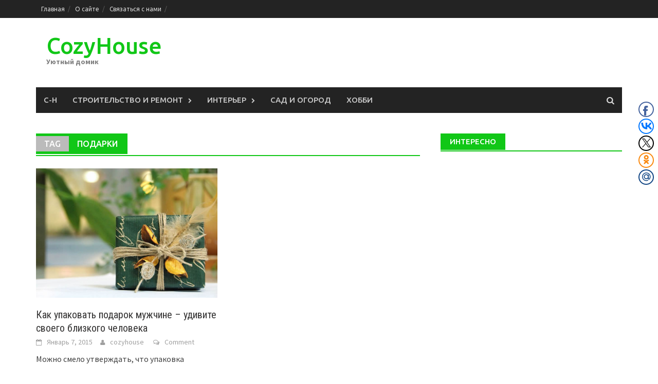

--- FILE ---
content_type: text/html; charset=UTF-8
request_url: http://www.cozy-house.su/tag/podarki/
body_size: 11148
content:
<!DOCTYPE html>
<html lang="ru-RU" prefix="og: http://ogp.me/ns#">
<head>
<meta name="yandex-verification" content="726b94cac349ca20" />
<meta name="google-site-verification" content="EYT3dTLnJAS9h378Blic9GUMQKXDk2DuSCeXsLpDaJY" />
<meta charset="UTF-8">
<meta name="viewport" content="width=device-width, initial-scale=1">
<title>Архивы Подарки - CozyHouse</title>
<link rel="profile" href="http://gmpg.org/xfn/11">
<link rel="pingback" href="http://www.cozy-house.su/xmlrpc.php">

<!-- This site is optimized with the Yoast SEO plugin v3.2.5 - https://yoast.com/wordpress/plugins/seo/ -->
<link rel="canonical" href="http://www.cozy-house.su/tag/podarki/" />
<meta property="og:locale" content="ru_RU" />
<meta property="og:type" content="object" />
<meta property="og:title" content="Архивы Подарки - CozyHouse" />
<meta property="og:url" content="http://www.cozy-house.su/tag/podarki/" />
<meta property="og:site_name" content="CozyHouse" />
<meta name="twitter:card" content="summary" />
<meta name="twitter:title" content="Архивы Подарки - CozyHouse" />
<!-- / Yoast SEO plugin. -->

<link rel="alternate" type="application/rss+xml" title="CozyHouse &raquo; Лента" href="http://www.cozy-house.su/feed/" />
<link rel="alternate" type="application/rss+xml" title="CozyHouse &raquo; Лента комментариев" href="http://www.cozy-house.su/comments/feed/" />
<link rel="alternate" type="application/rss+xml" title="CozyHouse &raquo; Лента метки Подарки" href="http://www.cozy-house.su/tag/podarki/feed/" />
		<script type="text/javascript">
			window._wpemojiSettings = {"baseUrl":"https:\/\/s.w.org\/images\/core\/emoji\/72x72\/","ext":".png","source":{"concatemoji":"http:\/\/www.cozy-house.su\/wp-includes\/js\/wp-emoji-release.min.js?ver=4.5.2"}};
			!function(a,b,c){function d(a){var c,d,e,f=b.createElement("canvas"),g=f.getContext&&f.getContext("2d"),h=String.fromCharCode;if(!g||!g.fillText)return!1;switch(g.textBaseline="top",g.font="600 32px Arial",a){case"flag":return g.fillText(h(55356,56806,55356,56826),0,0),f.toDataURL().length>3e3;case"diversity":return g.fillText(h(55356,57221),0,0),c=g.getImageData(16,16,1,1).data,d=c[0]+","+c[1]+","+c[2]+","+c[3],g.fillText(h(55356,57221,55356,57343),0,0),c=g.getImageData(16,16,1,1).data,e=c[0]+","+c[1]+","+c[2]+","+c[3],d!==e;case"simple":return g.fillText(h(55357,56835),0,0),0!==g.getImageData(16,16,1,1).data[0];case"unicode8":return g.fillText(h(55356,57135),0,0),0!==g.getImageData(16,16,1,1).data[0]}return!1}function e(a){var c=b.createElement("script");c.src=a,c.type="text/javascript",b.getElementsByTagName("head")[0].appendChild(c)}var f,g,h,i;for(i=Array("simple","flag","unicode8","diversity"),c.supports={everything:!0,everythingExceptFlag:!0},h=0;h<i.length;h++)c.supports[i[h]]=d(i[h]),c.supports.everything=c.supports.everything&&c.supports[i[h]],"flag"!==i[h]&&(c.supports.everythingExceptFlag=c.supports.everythingExceptFlag&&c.supports[i[h]]);c.supports.everythingExceptFlag=c.supports.everythingExceptFlag&&!c.supports.flag,c.DOMReady=!1,c.readyCallback=function(){c.DOMReady=!0},c.supports.everything||(g=function(){c.readyCallback()},b.addEventListener?(b.addEventListener("DOMContentLoaded",g,!1),a.addEventListener("load",g,!1)):(a.attachEvent("onload",g),b.attachEvent("onreadystatechange",function(){"complete"===b.readyState&&c.readyCallback()})),f=c.source||{},f.concatemoji?e(f.concatemoji):f.wpemoji&&f.twemoji&&(e(f.twemoji),e(f.wpemoji)))}(window,document,window._wpemojiSettings);
		</script>
		<style type="text/css">
img.wp-smiley,
img.emoji {
	display: inline !important;
	border: none !important;
	box-shadow: none !important;
	height: 1em !important;
	width: 1em !important;
	margin: 0 .07em !important;
	vertical-align: -0.1em !important;
	background: none !important;
	padding: 0 !important;
}
</style>
<link rel='stylesheet' id='contact-form-7-css'  href='http://www.cozy-house.su/wp-content/plugins/contact-form-7/includes/css/styles.css?ver=4.4.2' type='text/css' media='all' />
<link rel='stylesheet' id='dashicons-css'  href='http://www.cozy-house.su/wp-includes/css/dashicons.min.css?ver=4.5.2' type='text/css' media='all' />
<link rel='stylesheet' id='post-views-counter-frontend-css'  href='http://www.cozy-house.su/wp-content/plugins/post-views-counter/css/frontend.css?ver=4.5.2' type='text/css' media='all' />
<link rel='stylesheet' id='toc-screen-css'  href='http://www.cozy-house.su/wp-content/plugins/table-of-contents-plus/screen.min.css?ver=1509' type='text/css' media='all' />
<link rel='stylesheet' id='wp-postratings-css'  href='http://www.cozy-house.su/wp-content/plugins/wp-postratings/postratings-css.css?ver=1.83' type='text/css' media='all' />
<link rel='stylesheet' id='wpfront-scroll-top-css'  href='http://www.cozy-house.su/wp-content/plugins/wpfront-scroll-top/css/wpfront-scroll-top.css?ver=1.4.4' type='text/css' media='all' />
<link rel='stylesheet' id='font-awesome-css'  href='http://www.cozy-house.su/wp-content/themes/awaken/css/font-awesome.min.css?ver=4.1.0' type='text/css' media='all' />
<link rel='stylesheet' id='bootstrap.css-css'  href='http://www.cozy-house.su/wp-content/themes/awaken/css/bootstrap.min.css?ver=all' type='text/css' media='all' />
<link rel='stylesheet' id='awaken-style-css'  href='http://www.cozy-house.su/wp-content/themes/awaken/style.css?ver=4.5.2' type='text/css' media='all' />
<link rel='stylesheet' id='awaken-fonts-css'  href='//fonts.googleapis.com/css?family=Ubuntu%3A400%2C500%7CSource+Sans+Pro%3A400%2C600%2C700%2C400italic%7CRoboto+Condensed%3A400italic%2C700%2C400&#038;subset=latin%2Clatin-ext' type='text/css' media='all' />
<link rel='stylesheet' id='add-flex-css-css'  href='http://www.cozy-house.su/wp-content/themes/awaken/css/flexslider.css?ver=4.5.2' type='text/css' media='screen' />
<script type='text/javascript' src='http://www.cozy-house.su/wp-includes/js/jquery/jquery.js?ver=1.12.3'></script>
<script type='text/javascript' src='http://www.cozy-house.su/wp-includes/js/jquery/jquery-migrate.min.js?ver=1.4.0'></script>
<script type='text/javascript' src='http://www.cozy-house.su/wp-content/plugins/wpfront-scroll-top/js/wpfront-scroll-top.js?ver=1.4.4'></script>
<script type='text/javascript' src='http://www.cozy-house.su/wp-content/themes/awaken/js/scripts.js?ver=4.5.2'></script>
<script type='text/javascript' src='http://www.cozy-house.su/wp-content/themes/awaken/js/respond.min.js?ver=4.5.2'></script>
<link rel='https://api.w.org/' href='http://www.cozy-house.su/wp-json/' />
<link rel="EditURI" type="application/rsd+xml" title="RSD" href="http://www.cozy-house.su/xmlrpc.php?rsd" />
<link rel="wlwmanifest" type="application/wlwmanifest+xml" href="http://www.cozy-house.su/wp-includes/wlwmanifest.xml" /> 
<meta name="generator" content="WordPress 4.5.2" />
<style type="text/css">div#toc_container {width: 55%;}</style><script></script><style></style>		<style type="text/css">.recentcomments a{display:inline !important;padding:0 !important;margin:0 !important;}</style>
		<!-- Yandex.RTB -->
<script>window.yaContextCb=window.yaContextCb||[]</script>
<script src="https://yandex.ru/ads/system/context.js" async></script>
<!-- Yandex.RTB R-A-274540-2 -->
<script>window.yaContextCb.push(()=>{
  Ya.Context.AdvManager.render({
    type: 'floorAd',
    blockId: 'R-A-274540-2'
  })
})</script>
<script async src="https://pagead2.googlesyndication.com/pagead/js/adsbygoogle.js?client=ca-pub-6757893719472347"
     crossorigin="anonymous"></script>
</head>

<body class="archive tag tag-podarki tag-23 group-blog">
<div id="page" class="hfeed site">
	<a class="skip-link screen-reader-text" href="#content">Skip to content</a>
	<header id="masthead" class="site-header" role="banner">
		<div class="top-nav">
			<div class="container">
		<div class="row">
						<div class="col-xs-12 col-sm-6 col-md-8 ">
				<nav id="top-navigation" class="top-navigation" role="navigation">
					<div class="menu"><ul><li ><a href="http://www.cozy-house.su/">Главная</a></li><li class="page_item page-item-45"><a href="http://www.cozy-house.su/o-sajte/">О сайте</a></li><li class="page_item page-item-47"><a href="http://www.cozy-house.su/%d1%81%d0%b2%d1%8f%d0%b7%d0%b0%d1%82%d1%8c%d1%81%d1%8f-%d1%81-%d0%bd%d0%b0%d0%bc%d0%b8/">Связаться с нами</a></li></ul></div>
				</nav><!-- #site-navigation -->	
				<a href="#" class="navbutton" id="top-nav-button">Top Menu</a>
				<div class="responsive-topnav"></div>			
			</div><!-- col-xs-12 col-sm-6 col-md-8 -->
			<div class="col-xs-12 col-sm-6 col-md-4">
							</div><!-- col-xs-12 col-sm-6 col-md-4 -->
		</div><!-- row -->
	</div>
</div>

	<div class="site-branding">
		<div class="container">
			<div class="site-brand-container">
										<div class="site-title-text">
							<h1 class="site-title"><a href="http://www.cozy-house.su/" rel="home">CozyHouse</a></h1>
							<h2 class="site-description">Уютный домик</h2>
						</div>
							</div><!-- .site-brand-container -->
		</div>
	</div>

	<div class="container">
		<div class="awaken-navigation-container">
			<nav id="site-navigation" class="main-navigation cl-effect-10" role="navigation">
				<div class="menu-menyu-1-container"><ul id="menu-menyu-1" class="menu"><li id="menu-item-39" class="menu-item menu-item-type-custom menu-item-object-custom menu-item-home menu-item-39"><a href="http://www.cozy-house.su/">С-Н</a></li>
<li id="menu-item-43" class="menu-item menu-item-type-taxonomy menu-item-object-category menu-item-has-children menu-item-43"><a href="http://www.cozy-house.su/category/stroitelstvo-i-remont/">СТРОИТЕЛЬСТВО и РЕМОНТ</a>
<ul class="sub-menu">
	<li id="menu-item-558" class="menu-item menu-item-type-taxonomy menu-item-object-category menu-item-558"><a href="http://www.cozy-house.su/category/stroitelstvo-i-remont/kanalizacija-i-septik/">КАНАЛИЗАЦИЯ и СЕПТИК</a></li>
	<li id="menu-item-670" class="menu-item menu-item-type-taxonomy menu-item-object-category menu-item-670"><a href="http://www.cozy-house.su/category/stroitelstvo-i-remont/pol/">ПОЛ</a></li>
	<li id="menu-item-1042" class="menu-item menu-item-type-taxonomy menu-item-object-category menu-item-1042"><a href="http://www.cozy-house.su/category/stroitelstvo-i-remont/otoplenie/">ОТОПЛЕНИЕ</a></li>
</ul>
</li>
<li id="menu-item-41" class="menu-item menu-item-type-taxonomy menu-item-object-category menu-item-has-children menu-item-41"><a href="http://www.cozy-house.su/category/interer/">ИНТЕРЬЕР</a>
<ul class="sub-menu">
	<li id="menu-item-606" class="menu-item menu-item-type-taxonomy menu-item-object-category menu-item-606"><a href="http://www.cozy-house.su/category/interer/o-zhizni/">О ЖИЗНИ</a></li>
	<li id="menu-item-859" class="menu-item menu-item-type-taxonomy menu-item-object-category menu-item-859"><a href="http://www.cozy-house.su/category/interer/cvetovye-reshenija-interera/">ЦВЕТОВЫЕ РЕШЕНИЯ ИНТЕРЬЕРА</a></li>
</ul>
</li>
<li id="menu-item-42" class="menu-item menu-item-type-taxonomy menu-item-object-category menu-item-42"><a href="http://www.cozy-house.su/category/sad-i-ogorod/">САД и ОГОРОД</a></li>
<li id="menu-item-44" class="menu-item menu-item-type-taxonomy menu-item-object-category menu-item-44"><a href="http://www.cozy-house.su/category/hobbi/">ХОББИ</a></li>
</ul></div>			</nav><!-- #site-navigation -->
			<a href="#" class="navbutton" id="main-nav-button">Main Menu</a>
			<div class="responsive-mainnav"></div>

			<div class="awaken-search-button-icon"></div>
			<div class="awaken-search-box-container">
				<div class="awaken-search-box">
					<form action="http://www.cozy-house.su/" id="awaken-search-form" method="get">
						<input type="text" value="" name="s" id="s" />
						<input type="submit" value="Search" />
					</form>
				</div><!-- th-search-box -->
			</div><!-- .th-search-box-container -->
		</div><!-- .awaken-navigation-container-->
	</div><!-- .container -->
	</header><!-- #masthead -->

	<div id="content" class="site-content">
		<div class="container">

	<div class="row">
<div class="col-xs-12 col-sm-6 col-md-8 ">
	<section id="primary" class="content-area">
		<main id="main" class="site-main" role="main">

		
			<header class="archive-page-header">
				<h1 class="archive-page-title">
					<span class="archive-title-span">Tag</span>Подарки				</h1>

			</header><!-- .page-header -->
            						<div class="row">
			
				<div class="col-xs-12 col-sm-6 col-md-6">
<article id="post-215" class="genaral-post-item post-215 post type-post status-publish format-standard has-post-thumbnail hentry category-hobbi tag-podarki tag-prazdniki tag-svoimi-rukami tag-13">
			<figure class="genpost-featured-image">
			<a href="http://www.cozy-house.su/kak-upakovat-podarok-muzhchine-udivite-svoego-blizkogo-cheloveka/" title="Как упаковать подарок мужчине – удивите своего близкого человека"><img width="308" height="220" src="http://www.cozy-house.su/wp-content/uploads/2015/01/podarok-muzhchine.jpg" class="attachment-featured size-featured wp-post-image" alt="подарок мужчине" srcset="http://www.cozy-house.su/wp-content/uploads/2015/01/podarok-muzhchine.jpg 800w, http://www.cozy-house.su/wp-content/uploads/2015/01/podarok-muzhchine-300x214.jpg 300w" sizes="(max-width: 308px) 100vw, 308px" /></a>
		</figure>
	
	<header class="genpost-entry-header">
		<h1 class="genpost-entry-title"><a href="http://www.cozy-house.su/kak-upakovat-podarok-muzhchine-udivite-svoego-blizkogo-cheloveka/" rel="bookmark">Как упаковать подарок мужчине – удивите своего близкого человека</a></h1>
					<div class="genpost-entry-meta">
				<span class="posted-on"><a href="http://www.cozy-house.su/kak-upakovat-podarok-muzhchine-udivite-svoego-blizkogo-cheloveka/" rel="bookmark"><time class="entry-date published" datetime="2015-01-07T11:18:51+00:00">Январь 7, 2015</time><time class="updated" datetime="2015-01-09T11:30:05+00:00">Январь 9, 2015</time></a></span><span class="byline"><span class="author vcard"><a class="url fn n" href="http://www.cozy-house.su/author/cozyhouse/">cozyhouse</a></span></span>                                                    		<span class="comments-link"><a href="http://www.cozy-house.su/kak-upakovat-podarok-muzhchine-udivite-svoego-blizkogo-cheloveka/#respond">Comment</a></span>
            						</div><!-- .entry-meta -->
			</header><!-- .entry-header -->

	<div class="genpost-entry-content">
		Можно смело утверждать, что упаковка мужского подарка значительно отличается от женского. Эти отличия могут проявляться по-разному: цветовая гамма, стиль, оформление упаковки. Еще следует 
<a class="moretag" href="http://www.cozy-house.su/kak-upakovat-podarok-muzhchine-udivite-svoego-blizkogo-cheloveka/"> </a>			</div><!-- .entry-content -->
</article><!-- #post-## -->
</div>							
			<div class="col-xs-12 col-sm-12 col-md-12">
							</div>
		</div><!-- .row -->

		
		</main><!-- #main -->
	</section><!-- #primary -->

</div><!-- .bootstrap cols -->
<div class="col-xs-12 col-sm-6 col-md-4">
	
<div id="secondary" class="main-widget-area" role="complementary">
	<aside id="text-4" class="widget widget_text"><div class="widget-title-container"><h1 class="widget-title">Интересно</h1></div>			<div class="textwidget"><script type="text/javascript">
    google_ad_client = "ca-pub-6757893719472347";
    google_ad_slot = "2004553110";
    google_ad_width = 300;
    google_ad_height = 600;
</script>
<!-- cozy_sidebar -->
<script type="text/javascript"
src="//pagead2.googlesyndication.com/pagead/show_ads.js">
</script>
<center><script type="text/javascript">
var bntuniqid = 'V4d3xforSksrnPVSlbTW';
var bntuniqsid = '82509';
var async = 0;
</script>
<script type="text/javascript" src="//dewife.ru/news.js"></script></center></div>
		</aside><aside id="s2_form_widget-2" class="widget s2_form_widget"><div class="widget-title-container"><h1 class="widget-title">Подписаться на обновления</h1></div><div class="search"><form method="post" action=""><input type="hidden" name="ip" value="3.149.246.21" /><span style="display:none !important"><label for="name">Leave Blank:</label><input type="text" id="name" name="name" /><label for="uri">Do Not Change:</label><input type="text" id="uri" name="uri" value="http://" /></span><p><label for="s2email">Адрес email:</label><br /><input type="text" name="email" id="s2email" value="Введите адрес email..." size="20" onfocus="if (this.value == 'Введите адрес email...') {this.value = '';}" onblur="if (this.value == '') {this.value = 'Введите адрес email...';}" /></p><p><input type="submit" name="subscribe" value="Подписаться" />&nbsp;<input type="submit" name="unsubscribe" value="Отписаться" /></p></form>
</div></aside>		<aside id="recent-posts-2" class="widget widget_recent_entries">		<div class="widget-title-container"><h1 class="widget-title">Свежие записи</h1></div>		<ul>
					<li>
				<a href="http://www.cozy-house.su/kak-obrezat-derevja-pravilno/">Как обрезать деревья правильно</a>
							<span class="post-date">Май 19, 2016</span>
						</li>
					<li>
				<a href="http://www.cozy-house.su/remont-nasosnoj-stancii-svoimi-rukami-poshagovo/">Ремонт насосной станции своими руками пошагово</a>
							<span class="post-date">Май 13, 2016</span>
						</li>
					<li>
				<a href="http://www.cozy-house.su/sinij-cvet-v-interere/">Синий цвет в интерьере</a>
							<span class="post-date">Декабрь 1, 2015</span>
						</li>
					<li>
				<a href="http://www.cozy-house.su/remont-nasosa-malysh-svoimi-rukami/">Ремонт насоса малыш своими руками</a>
							<span class="post-date">Ноябрь 27, 2015</span>
						</li>
					<li>
				<a href="http://www.cozy-house.su/kak-uhazhivat-za-lilijami/">Как ухаживать за лилиями</a>
							<span class="post-date">Ноябрь 26, 2015</span>
						</li>
				</ul>
		</aside>		<aside id="recent-comments-2" class="widget widget_recent_comments"><div class="widget-title-container"><h1 class="widget-title">Свежие комментарии</h1></div><ul id="recentcomments"><li class="recentcomments"><span class="comment-author-link">Станислав</span> к записи <a href="http://www.cozy-house.su/remont-nasosnoj-stancii-svoimi-rukami-poshagovo/#comment-251">Ремонт насосной станции своими руками пошагово</a></li><li class="recentcomments"><span class="comment-author-link">Сергей</span> к записи <a href="http://www.cozy-house.su/kak-vybrat-sejf-dlya-kvartiry-sovety-ot-professionalov/#comment-250">Как выбрать сейф для квартиры: советы от профессионалов</a></li><li class="recentcomments"><span class="comment-author-link">Серж</span> к записи <a href="http://www.cozy-house.su/kak-vybrat-sejf-dlya-kvartiry-sovety-ot-professionalov/#comment-241">Как выбрать сейф для квартиры: советы от профессионалов</a></li><li class="recentcomments"><span class="comment-author-link">Анастасия</span> к записи <a href="http://www.cozy-house.su/kak-sshit-dekorativnuyu-podushku-svoimi-rukami/#comment-237">Как сшить декоративную подушку своими руками</a></li><li class="recentcomments"><span class="comment-author-link">Сергей</span> к записи <a href="http://www.cozy-house.su/kak-vybrat-sejf-dlya-kvartiry-sovety-ot-professionalov/#comment-234">Как выбрать сейф для квартиры: советы от профессионалов</a></li></ul></aside><aside id="archives-2" class="widget widget_archive"><div class="widget-title-container"><h1 class="widget-title">Архивы</h1></div>		<label class="screen-reader-text" for="archives-dropdown-2">Архивы</label>
		<select id="archives-dropdown-2" name="archive-dropdown" onchange='document.location.href=this.options[this.selectedIndex].value;'>
			
			<option value="">Выберите месяц</option>
				<option value='http://www.cozy-house.su/2016/05/'> Май 2016 &nbsp;(2)</option>
	<option value='http://www.cozy-house.su/2015/12/'> Декабрь 2015 &nbsp;(1)</option>
	<option value='http://www.cozy-house.su/2015/11/'> Ноябрь 2015 &nbsp;(9)</option>
	<option value='http://www.cozy-house.su/2015/10/'> Октябрь 2015 &nbsp;(7)</option>
	<option value='http://www.cozy-house.su/2015/09/'> Сентябрь 2015 &nbsp;(4)</option>
	<option value='http://www.cozy-house.su/2015/08/'> Август 2015 &nbsp;(5)</option>
	<option value='http://www.cozy-house.su/2015/07/'> Июль 2015 &nbsp;(3)</option>
	<option value='http://www.cozy-house.su/2015/06/'> Июнь 2015 &nbsp;(5)</option>
	<option value='http://www.cozy-house.su/2015/05/'> Май 2015 &nbsp;(9)</option>
	<option value='http://www.cozy-house.su/2015/04/'> Апрель 2015 &nbsp;(7)</option>
	<option value='http://www.cozy-house.su/2015/03/'> Март 2015 &nbsp;(9)</option>
	<option value='http://www.cozy-house.su/2015/02/'> Февраль 2015 &nbsp;(16)</option>
	<option value='http://www.cozy-house.su/2015/01/'> Январь 2015 &nbsp;(2)</option>
	<option value='http://www.cozy-house.su/2014/12/'> Декабрь 2014 &nbsp;(10)</option>
	<option value='http://www.cozy-house.su/2014/11/'> Ноябрь 2014 &nbsp;(9)</option>

		</select>
		</aside><aside id="tag_cloud-2" class="widget widget_tag_cloud"><div class="widget-title-container"><h1 class="widget-title">Метки</h1></div><div class="tagcloud"><a href='http://www.cozy-house.su/tag/balkon/' class='tag-link-29 tag-link-position-1' title='1 запись' style='font-size: 8pt;'>Балкон</a>
<a href='http://www.cozy-house.su/tag/banya/' class='tag-link-36 tag-link-position-2' title='1 запись' style='font-size: 8pt;'>Баня</a>
<a href='http://www.cozy-house.su/tag/ventilyaciya/' class='tag-link-31 tag-link-position-3' title='1 запись' style='font-size: 8pt;'>Вентиляция</a>
<a href='http://www.cozy-house.su/tag/dacha/' class='tag-link-24 tag-link-position-4' title='14 записей' style='font-size: 17.333333333333pt;'>Дача</a>
<a href='http://www.cozy-house.su/tag/derevya/' class='tag-link-41 tag-link-position-5' title='2 записи' style='font-size: 9.9090909090909pt;'>Деревья</a>
<a href='http://www.cozy-house.su/tag/%d0%b4%d0%b8%d0%b7%d0%b0%d0%b9%d0%bd/' class='tag-link-9 tag-link-position-6' title='25 записей' style='font-size: 19.772727272727pt;'>Дизайн</a>
<a href='http://www.cozy-house.su/tag/%d0%b4%d0%be%d0%bc%d0%b0%d1%88%d0%bd%d0%b8%d0%b5-%d0%bf%d0%b8%d1%82%d0%be%d0%bc%d1%86%d1%8b/' class='tag-link-12 tag-link-position-7' title='1 запись' style='font-size: 8pt;'>Домашние питомцы</a>
<a href='http://www.cozy-house.su/tag/zabor/' class='tag-link-35 tag-link-position-8' title='1 запись' style='font-size: 8pt;'>Забор</a>
<a href='http://www.cozy-house.su/tag/%d0%b8%d0%bd%d1%82%d0%b5%d1%80%d1%8c%d0%b5%d1%80/' class='tag-link-10 tag-link-position-9' title='30 записей' style='font-size: 20.621212121212pt;'>Интерьер</a>
<a href='http://www.cozy-house.su/tag/kanalizaciya/' class='tag-link-26 tag-link-position-10' title='7 записей' style='font-size: 14.363636363636pt;'>Канализация</a>
<a href='http://www.cozy-house.su/tag/komnatnye-rasteniya/' class='tag-link-40 tag-link-position-11' title='1 запись' style='font-size: 8pt;'>Комнатные растения</a>
<a href='http://www.cozy-house.su/tag/%d0%ba%d1%83%d1%85%d0%bd%d1%8f/' class='tag-link-14 tag-link-position-12' title='5 записей' style='font-size: 13.090909090909pt;'>Кухня</a>
<a href='http://www.cozy-house.su/tag/oborudovanie/' class='tag-link-21 tag-link-position-13' title='18 записей' style='font-size: 18.393939393939pt;'>Оборудование</a>
<a href='http://www.cozy-house.su/tag/ogorod/' class='tag-link-19 tag-link-position-14' title='12 записей' style='font-size: 16.590909090909pt;'>Огород</a>
<a href='http://www.cozy-house.su/tag/o-zhizni-2/' class='tag-link-28 tag-link-position-15' title='3 записи' style='font-size: 11.181818181818pt;'>О жизни</a>
<a href='http://www.cozy-house.su/tag/otoplenie-doma/' class='tag-link-43 tag-link-position-16' title='1 запись' style='font-size: 8pt;'>Отопление дома</a>
<a href='http://www.cozy-house.su/tag/pechi/' class='tag-link-37 tag-link-position-17' title='2 записи' style='font-size: 9.9090909090909pt;'>Печи</a>
<a href='http://www.cozy-house.su/tag/podarki/' class='tag-link-23 tag-link-position-18' title='1 запись' style='font-size: 8pt;'>Подарки</a>
<a href='http://www.cozy-house.su/tag/pol/' class='tag-link-34 tag-link-position-19' title='2 записи' style='font-size: 9.9090909090909pt;'>Пол</a>
<a href='http://www.cozy-house.su/tag/prazdniki/' class='tag-link-18 tag-link-position-20' title='2 записи' style='font-size: 9.9090909090909pt;'>Праздники</a>
<a href='http://www.cozy-house.su/tag/%d1%80%d0%b5%d0%bc%d0%be%d0%bd%d1%82/' class='tag-link-7 tag-link-position-21' title='34 записи' style='font-size: 21.151515151515pt;'>Ремонт</a>
<a href='http://www.cozy-house.su/tag/%d1%80%d0%be%d0%b7%d1%8b/' class='tag-link-15 tag-link-position-22' title='3 записи' style='font-size: 11.181818181818pt;'>Розы</a>
<a href='http://www.cozy-house.su/tag/%d1%81%d0%b0%d0%b4/' class='tag-link-6 tag-link-position-23' title='21 запись' style='font-size: 19.030303030303pt;'>Сад</a>
<a href='http://www.cozy-house.su/tag/%d1%81%d0%b0%d0%b4%d0%be%d0%b2%d0%be%d0%b4%d1%81%d1%82%d0%b2%d0%be/' class='tag-link-16 tag-link-position-24' title='19 записей' style='font-size: 18.606060606061pt;'>Садоводство</a>
<a href='http://www.cozy-house.su/tag/svoimi-rukami/' class='tag-link-22 tag-link-position-25' title='41 запись' style='font-size: 22pt;'>Своими руками</a>
<a href='http://www.cozy-house.su/tag/%d1%83%d0%ba%d1%80%d0%b0%d1%88%d0%b5%d0%bd%d0%b8%d0%b5-%d0%b4%d0%be%d0%bc%d0%b0/' class='tag-link-8 tag-link-position-26' title='30 записей' style='font-size: 20.621212121212pt;'>Украшение дома</a>
<a href='http://www.cozy-house.su/tag/urozhaj/' class='tag-link-20 tag-link-position-27' title='10 записей' style='font-size: 15.848484848485pt;'>Урожай</a>
<a href='http://www.cozy-house.su/tag/uteplenie/' class='tag-link-17 tag-link-position-28' title='3 записи' style='font-size: 11.181818181818pt;'>Утепление</a>
<a href='http://www.cozy-house.su/tag/%d1%85%d0%b5%d0%bd%d0%b4%d0%bc%d0%b5%d0%b9%d0%b4/' class='tag-link-13 tag-link-position-29' title='22 записи' style='font-size: 19.242424242424pt;'>Хендмейд</a></div>
</aside><aside id="text-7" class="widget widget_text"><div class="widget-title-container"><h1 class="widget-title">Счетчики</h1></div>			<div class="textwidget"><!--LiveInternet counter--><script type="text/javascript"><!--
document.write("<a href='//www.liveinternet.ru/click' "+
"target=_blank><img src='//counter.yadro.ru/hit?t11.1;r"+
escape(document.referrer)+((typeof(screen)=="undefined")?"":
";s"+screen.width+"*"+screen.height+"*"+(screen.colorDepth?
screen.colorDepth:screen.pixelDepth))+";u"+escape(document.URL)+
";"+Math.random()+
"' alt='' title='LiveInternet: показано число просмотров за 24"+
" часа, посетителей за 24 часа и за сегодня' "+
"border='0' width='88' height='31'><\/a>")
//--></script><!--/LiveInternet-->

<!-- Yandex.Metrika informer -->
<a href="https://metrika.yandex.ru/stat/?id=27424730&amp;from=informer"
target="_blank" rel="nofollow"><img src="https://informer.yandex.ru/informer/27424730/3_1_FFFFFFFF_EFEFEFFF_0_pageviews"
style="width:88px; height:31px; border:0;" alt="Яндекс.Метрика" title="Яндекс.Метрика: данные за сегодня (просмотры, визиты и уникальные посетители)" onclick="try{Ya.Metrika.informer({i:this,id:27424730,lang:'ru'});return false}catch(e){}" /></a>
<!-- /Yandex.Metrika informer -->

<!-- Yandex.Metrika counter -->
<script type="text/javascript">
    (function (d, w, c) {
        (w[c] = w[c] || []).push(function() {
            try {
                w.yaCounter27424730 = new Ya.Metrika({
                    id:27424730,
                    clickmap:true,
                    trackLinks:true,
                    accurateTrackBounce:true,
                    webvisor:true
                });
            } catch(e) { }
        });

        var n = d.getElementsByTagName("script")[0],
            s = d.createElement("script"),
            f = function () { n.parentNode.insertBefore(s, n); };
        s.type = "text/javascript";
        s.async = true;
        s.src = "https://mc.yandex.ru/metrika/watch.js";

        if (w.opera == "[object Opera]") {
            d.addEventListener("DOMContentLoaded", f, false);
        } else { f(); }
    })(document, window, "yandex_metrika_callbacks");
</script>
<noscript><div><img src="https://mc.yandex.ru/watch/27424730" style="position:absolute; left:-9999px;" alt="" /></div></noscript>
<!-- /Yandex.Metrika counter --></div>
		</aside><aside id="text-8" class="widget widget_text">			<div class="textwidget"><!-- Yandex.RTB R-A-274540-1 -->
<div id="yandex_rtb_R-A-274540-1"></div>
<script type="text/javascript">
    (function(w, d, n, s, t) {
        w[n] = w[n] || [];
        w[n].push(function() {
            Ya.Context.AdvManager.render({
                blockId: "R-A-274540-1",
                renderTo: "yandex_rtb_R-A-274540-1",
                async: true
            });
        });
        t = d.getElementsByTagName("script")[0];
        s = d.createElement("script");
        s.type = "text/javascript";
        s.src = "//an.yandex.ru/system/context.js";
        s.async = true;
        t.parentNode.insertBefore(s, t);
    })(this, this.document, "yandexContextAsyncCallbacks");
</script></div>
		</aside></div><!-- #secondary -->
</div><!-- .bootstrap cols -->
</div><!-- .row -->
		</div><!-- container -->
	</div><!-- #content -->

	<footer id="colophon" class="site-footer" role="contentinfo">
		<div class="container">
			<div class="row">
				<div class="footer-widget-area">
					<div class="col-md-4">
						<div class="left-footer">
							<div class="widget-area" role="complementary">
								<aside id="categories-6" class="widget widget_categories"><h1 class="footer-widget-title">Рубрики</h1><label class="screen-reader-text" for="cat">Рубрики</label><select name='cat' id='cat' class='postform' >
	<option value='-1'>Выберите рубрику</option>
	<option class="level-0" value="4">ИНТЕРЬЕР</option>
	<option class="level-1" value="27">&nbsp;&nbsp;&nbsp;О ЖИЗНИ</option>
	<option class="level-1" value="39">&nbsp;&nbsp;&nbsp;ЦВЕТОВЫЕ РЕШЕНИЯ ИНТЕРЬЕРА</option>
	<option class="level-0" value="3">САД и ОГОРОД</option>
	<option class="level-0" value="2">СТРОИТЕЛЬСТВО и РЕМОНТ</option>
	<option class="level-1" value="30">&nbsp;&nbsp;&nbsp;ВЕНТИЛЯЦИЯ</option>
	<option class="level-1" value="25">&nbsp;&nbsp;&nbsp;КАНАЛИЗАЦИЯ и СЕПТИК</option>
	<option class="level-1" value="42">&nbsp;&nbsp;&nbsp;ОТОПЛЕНИЕ</option>
	<option class="level-1" value="33">&nbsp;&nbsp;&nbsp;ПОЛ</option>
	<option class="level-0" value="5">ХОББИ</option>
</select>

<script type='text/javascript'>
/* <![CDATA[ */
(function() {
	var dropdown = document.getElementById( "cat" );
	function onCatChange() {
		if ( dropdown.options[ dropdown.selectedIndex ].value > 0 ) {
			location.href = "http://www.cozy-house.su/?cat=" + dropdown.options[ dropdown.selectedIndex ].value;
		}
	}
	dropdown.onchange = onCatChange;
})();
/* ]]> */
</script>

</aside>							</div><!-- .widget-area -->
						</div>
					</div>
					
					<div class="col-md-4">
						<div class="mid-footer">
							<div class="widget-area" role="complementary">
								<aside id="text-2" class="widget widget_text"><h1 class="footer-widget-title">В социальных сетях</h1>			<div class="textwidget"><div>
<a rel="nofollow" target="_blank" title="Одноклассники" href="http://www.odnoklassniki.ru/group/57192761131068"><img src="/wp-content/uploads/2014/11/Odnoklasniki.png" width="36" height="36" border="0" alt="Ок"></a>&nbsp;<a rel="nofollow" target="_blank" title="Вконтакте" href="https://vk.com/cozyhouse100"><img src="/wp-content/uploads/2014/11/VK.png" width="36" height="36" border="0" alt="vk"></a>&nbsp;<a rel="nofollow" target="_blank" title="Фейсбук" href="https://www.facebook.com/groups/622994321139248/"><img src="/wp-content/uploads/2014/11/FB.png" width="36" height="36" border="0" alt="fb"></a>&nbsp;<a rel="nofollow" target="_blank" title="Twitter" href="https://twitter.com/efremi4"><img src="/wp-content/uploads/2014/11/Twitter.png" width="36" height="36" border="0" alt="Twit"></a>
</div></div>
		</aside>							</div><!-- .widget-area -->						</div>
					</div>

					<div class="col-md-4">
						<div class="right-footer">
							<div class="widget-area" role="complementary">
								<aside id="pages-5" class="widget widget_pages"><h1 class="footer-widget-title">Страницы</h1>		<ul>
			<li class="page_item page-item-45"><a href="http://www.cozy-house.su/o-sajte/">О сайте</a></li>
<li class="page_item page-item-47"><a href="http://www.cozy-house.su/%d1%81%d0%b2%d1%8f%d0%b7%d0%b0%d1%82%d1%8c%d1%81%d1%8f-%d1%81-%d0%bd%d0%b0%d0%bc%d0%b8/">Связаться с нами</a></li>
		</ul>
		</aside>							</div><!-- .widget-area -->				
						</div>
					</div>						
				</div><!-- .footer-widget-area -->
			</div><!-- .row -->
		</div><!-- .container -->	

		<div class="footer-site-info">	
			<div class="container">
				<div class="row">
										<div class="col-xs-12 col-md-6 col-sm-6">				
											&copy; 2026 CozyHouse. All rights reserved.
                

						</div>
						<div class="col-xs-12 col-md-6 col-sm-6 fr">
							
						</div>
								</div><!-- .row -->
			</div><!-- .container -->
		</div><!-- .site-info -->
	</footer><!-- #colophon -->
</div><!-- #page -->


<script type="text/javascript">(function(w,doc) {
if (!w.__utlWdgt ) {
    w.__utlWdgt = true;
    var d = doc, s = d.createElement('script'), g = 'getElementsByTagName';
    s.type = 'text/javascript'; s.charset='UTF-8'; s.async = true;
    s.src = ('https:' == w.location.protocol ? 'https' : 'http')  + '://w.uptolike.com/widgets/v1/uptolike.js';
    var h=d[g]('body')[0];
    h.appendChild(s);
}})(window,document);
</script>
<div style="text-align: center;" data-lang="ru" data-url="http://www.cozy-house.su/tag/podarki/" background-alpha="0.0" data-buttons-color="#ffffff" data-counter-background-color="#ffffff" data-share-counter-size="12" data-top-button="false" data-share-counter-type="separate" data-share-style="11" data-mode="share" data-like-text-enable="false" data-hover-effect="rotate-cw" data-mobile-view="true" data-icon-color="#ffffff" data-orientation="fixed-right" data-text-color="#000000" data-share-shape="round" data-sn-ids="fb.vk.tw.ok.gp.mr." data-share-size="30" data-background-color="#ffffff" data-preview-mobile="false" data-mobile-sn-ids="fb.vk.tw.wh.ok.vb.gp." data-pid="cmswwwcozyhousesu" data-counter-background-alpha="1.0" data-following-enable="false" data-exclude-show-more="true" data-selection-enable="false" class="uptolike-buttons" ></div>



    <div id="wpfront-scroll-top-container"><img src="http://www.cozy-house.su/wp-content/plugins/wpfront-scroll-top/images/icons/1.png" alt="" /></div>
    <script type="text/javascript">if(typeof wpfront_scroll_top == "function") wpfront_scroll_top({"scroll_offset":100,"button_width":0,"button_height":0,"button_opacity":0.8,"button_fade_duration":200,"scroll_duration":400,"location":1,"marginX":20,"marginY":20,"hide_iframe":"on","auto_hide":"on","auto_hide_after":2});</script>        <meta http-equiv="imagetoolbar" content="no"><!-- disable image toolbar (if any) -->
        <script type="text/javascript">
            /*<![CDATA[*/
            document.oncontextmenu = function() {
                return false;
            };
            document.onselectstart = function() {
                if (event.srcElement.type != "text" && event.srcElement.type != "textarea" && event.srcElement.type != "password") {
                    return false;
                }
                else {
                    return true;
                }
            };
            if (window.sidebar) {
                document.onmousedown = function(e) {
                    var obj = e.target;
                    if (obj.tagName.toUpperCase() == 'SELECT'
                            || obj.tagName.toUpperCase() == "INPUT"
                            || obj.tagName.toUpperCase() == "TEXTAREA"
                            || obj.tagName.toUpperCase() == "PASSWORD") {
                        return true;
                    }
                    else {
                        return false;
                    }
                };
            }
            document.ondragstart = function() {
                return false;
            };
            /*]]>*/
        </script>
        <link rel='stylesheet' id='dropshadowboxes_css-css'  href='http://www.cozy-house.su/wp-content/plugins/drop-shadow-boxes/css/dropshadowboxes.css?ver=1.5.5' type='text/css' media='all' />
<script type='text/javascript' src='http://www.cozy-house.su/wp-content/plugins/contact-form-7/includes/js/jquery.form.min.js?ver=3.51.0-2014.06.20'></script>
<script type='text/javascript'>
/* <![CDATA[ */
var _wpcf7 = {"loaderUrl":"http:\/\/www.cozy-house.su\/wp-content\/plugins\/contact-form-7\/images\/ajax-loader.gif","recaptchaEmpty":"\u041f\u043e\u0436\u0430\u043b\u0443\u0439\u0441\u0442\u0430 \u043f\u043e\u0434\u0442\u0432\u0435\u0440\u0434\u0438\u0442\u0435, \u0447\u0442\u043e \u0412\u044b - \u043d\u0435 \u0440\u043e\u0431\u043e\u0442.","sending":"\u041e\u0442\u043f\u0440\u0430\u0432\u043a\u0430..."};
/* ]]> */
</script>
<script type='text/javascript' src='http://www.cozy-house.su/wp-content/plugins/contact-form-7/includes/js/scripts.js?ver=4.4.2'></script>
<script type='text/javascript'>
/* <![CDATA[ */
var tocplus = {"visibility_show":"\u041f\u043e\u043a\u0430\u0437\u0430\u0442\u044c","visibility_hide":"\u0421\u043f\u0440\u044f\u0442\u0430\u0442\u044c","width":"55%"};
/* ]]> */
</script>
<script type='text/javascript' src='http://www.cozy-house.su/wp-content/plugins/table-of-contents-plus/front.min.js?ver=1509'></script>
<script type='text/javascript'>
/* <![CDATA[ */
var ratingsL10n = {"plugin_url":"http:\/\/www.cozy-house.su\/wp-content\/plugins\/wp-postratings","ajax_url":"http:\/\/www.cozy-house.su\/wp-admin\/admin-ajax.php","text_wait":"Please rate only 1 post at a time.","image":"stars_crystal","image_ext":"gif","max":"5","show_loading":"1","show_fading":"1","custom":"0"};
var ratings_mouseover_image=new Image();ratings_mouseover_image.src=ratingsL10n.plugin_url+"/images/"+ratingsL10n.image+"/rating_over."+ratingsL10n.image_ext;;
/* ]]> */
</script>
<script type='text/javascript' src='http://www.cozy-house.su/wp-content/plugins/wp-postratings/postratings-js.js?ver=1.83'></script>
<script type='text/javascript' src='http://www.cozy-house.su/wp-content/themes/awaken/js/navigation.js?ver=20120206'></script>
<script type='text/javascript' src='http://www.cozy-house.su/wp-content/themes/awaken/js/bootstrap.min.js?ver=4.5.2'></script>
<script type='text/javascript' src='http://www.cozy-house.su/wp-content/themes/awaken/js/skip-link-focus-fix.js?ver=20130115'></script>
<script type='text/javascript' src='http://www.cozy-house.su/wp-content/themes/awaken/js/jquery.flexslider-min.js?ver=4.5.2'></script>
<script type='text/javascript' src='http://www.cozy-house.su/wp-content/themes/awaken/js/awaken.slider.js?ver=4.5.2'></script>
<script type='text/javascript'>
/* <![CDATA[ */
var q2w3_sidebar_options = [{"sidebar":"sidebar-1","margin_top":10,"margin_bottom":0,"stop_id":"","screen_max_width":0,"screen_max_height":0,"width_inherit":false,"refresh_interval":1500,"window_load_hook":false,"disable_mo_api":false,"widgets":["text-8"]}];
/* ]]> */
</script>
<script type='text/javascript' src='http://www.cozy-house.su/wp-content/plugins/q2w3-fixed-widget/js/q2w3-fixed-widget.min.js?ver=5.1.4'></script>
<script type='text/javascript' src='http://www.cozy-house.su/wp-includes/js/wp-embed.min.js?ver=4.5.2'></script>

</body>
</html>


--- FILE ---
content_type: text/html; charset=utf-8
request_url: https://www.google.com/recaptcha/api2/aframe
body_size: 268
content:
<!DOCTYPE HTML><html><head><meta http-equiv="content-type" content="text/html; charset=UTF-8"></head><body><script nonce="hVg9kLuZ52un8RWSwAswxQ">/** Anti-fraud and anti-abuse applications only. See google.com/recaptcha */ try{var clients={'sodar':'https://pagead2.googlesyndication.com/pagead/sodar?'};window.addEventListener("message",function(a){try{if(a.source===window.parent){var b=JSON.parse(a.data);var c=clients[b['id']];if(c){var d=document.createElement('img');d.src=c+b['params']+'&rc='+(localStorage.getItem("rc::a")?sessionStorage.getItem("rc::b"):"");window.document.body.appendChild(d);sessionStorage.setItem("rc::e",parseInt(sessionStorage.getItem("rc::e")||0)+1);localStorage.setItem("rc::h",'1768703331380');}}}catch(b){}});window.parent.postMessage("_grecaptcha_ready", "*");}catch(b){}</script></body></html>

--- FILE ---
content_type: text/css
request_url: http://www.cozy-house.su/wp-content/plugins/drop-shadow-boxes/css/dropshadowboxes.css?ver=1.5.5
body_size: 9862
content:

/********************************************
 *                  Box model
 ********************************************/

.dropshadowboxes-container {
    clear: both;
    display: block;
    position: relative;
    z-index: 1;
}
.dropshadowboxes-container:after {
    content: ".";
    display: block;
    height: 0;
    clear: both;
    visibility: hidden;
}
.dropshadowboxes-container.dropshadowboxes-center{
    width:100%;
}
.dropshadowboxes-container.dropshadowboxes-center > DIV.dropshadowboxes-drop-shadow {
    margin-left:auto;
    margin-right:auto;

}
.dropshadowboxes-drop-shadow {
    background: none repeat scroll 0 0;
    padding:10px;
    margin: 10px 0 10px 0;
    position: relative;
    border-radius:3px;
}

.dropshadowboxes-left{
    clear: none;
    float:left;
    margin-right:10px;
}
.dropshadowboxes-right{
    clear: none;
    float:right;
    margin-left:10px;
}

/********************************************
 *                  Corners
 ********************************************/

.dropshadowboxes-rounded-corners{
	-moz-border-radius-topleft: 5px;
    -moz-border-radius-topright:5px;
    -moz-border-radius-bottomleft:5px;
    -moz-border-radius-bottomright:5px;
    -webkit-border-top-left-radius:5px;
    -webkit-border-top-right-radius:5px;
    -webkit-border-bottom-left-radius:5px;
    -webkit-border-bottom-right-radius:5px;
    border-top-left-radius:5px;
    border-top-right-radius:5px;
    border-bottom-left-radius:5px;
    border-bottom-right-radius:5px;
}



/********************************************
 *                  Other shadows
 ********************************************/

.dropshadowboxes-inside-shadow{
	-webkit-box-shadow: inset 0 0 20px rgba(0, 0, 0, 0.1);
	   -moz-box-shadow: inset 0 0 20px rgba(0, 0, 0, 0.1);
			box-shadow: inset 0 0 20px rgba(0, 0, 0, 0.1);
}
.dropshadowboxes-outside-shadow{
	-webkit-box-shadow: 0 1px 4px rgba(0, 0, 0, 0.3);
	   -moz-box-shadow: 0 1px 4px rgba(0, 0, 0, 0.3);
			box-shadow: 0 1px 4px rgba(0, 0, 0, 0.3);
}
.dropshadowboxes-inside-and-outside-shadow{
	-webkit-box-shadow: 0 1px 4px rgba(0, 0, 0, 0.3), inset 0 0 20px rgba(0, 0, 0, 0.1);
	   -moz-box-shadow: 0 1px 4px rgba(0, 0, 0, 0.3), inset 0 0 20px rgba(0, 0, 0, 0.1);
			box-shadow: 0 1px 4px rgba(0, 0, 0, 0.3), inset 0 0 20px rgba(0, 0, 0, 0.1);
}

/********************************************
 *                  Effects
 ********************************************/

.dropshadowboxes-drop-shadow:before, .dropshadowboxes-drop-shadow:after {
    content: "";
    position: absolute;
    z-index: -2;
}
.dropshadowboxes-lifted-bottom-left:before{

    -webkit-box-shadow:0 15px 10px rgba(0, 0, 0, 0.7);
	   -moz-box-shadow:0 15px 10px rgba(0, 0, 0, 0.7);
			box-shadow:0 15px 10px rgba(0, 0, 0, 0.7);
            -webkit-transform:rotate(-3deg);
               -moz-transform:rotate(-3deg);
                -ms-transform:rotate(-3deg);
                 -o-transform:rotate(-3deg);
                    transform:rotate(-3deg);
    bottom: 17px;

    height: 20%;
    left: 10px;
    max-height: 100px;
    max-width: 300px;
    width: 50%;
}
.dropshadowboxes-lifted-bottom-right:after{

    -webkit-box-shadow:0 15px 10px rgba(0, 0, 0, 0.7);
	   -moz-box-shadow:0 15px 10px rgba(0, 0, 0, 0.7);
			box-shadow:0 15px 10px rgba(0, 0, 0, 0.7);
            -webkit-transform:rotate(-3deg);
               -moz-transform:rotate(-3deg);
                -ms-transform:rotate(-3deg);
                 -o-transform:rotate(-3deg);
                    transform:rotate(-3deg);
    bottom: 17px;

    height: 20%;
    left: 10px;
    max-height: 100px;
    max-width: 300px;
    width: 50%;
}
.dropshadowboxes-lifted-bottom-right:after {
    -webkit-transform:rotate(3deg);
	   -moz-transform:rotate(3deg);
		-ms-transform:rotate(3deg);
		 -o-transform:rotate(3deg);
			transform:rotate(3deg);
    left: auto;
    right: 10px;
}
.dropshadowboxes-lifted-both:before, .dropshadowboxes-lifted-both:after {
    -webkit-box-shadow:0 15px 10px;
	   -moz-box-shadow:0 15px 10px;
			box-shadow:0 15px 10px;
            -webkit-transform:rotate(-3deg);
               -moz-transform:rotate(-3deg);
                -ms-transform:rotate(-3deg);
                 -o-transform:rotate(-3deg);
                    transform:rotate(-3deg);
    bottom: 15px;

    height: 20%;
    left: 10px;
    max-height: 100px;
    max-width: 300px;
    width: 50%;
}
.dropshadowboxes-lifted-both:after {
    -webkit-transform:rotate(3deg);
	   -moz-transform:rotate(3deg);
		-ms-transform:rotate(3deg);
		 -o-transform:rotate(3deg);
			transform:rotate(3deg);
    left: auto;
    right: 10px;
}
.dropshadowboxes-curled {
    border: 1px solid #EFEFEF;
    -moz-border-radius:0 0 120px 120px / 0 0 6px 6px;
    border-radius:0 0 120px 120px / 0 0 6px 6px;
}
.dropshadowboxes-curled:before, .dropshadowboxes-curled:after {
    -webkit-box-shadow:0 8px 12px;
	   -moz-box-shadow:0 8px 12px;
			box-shadow:0 8px 12px;
            -webkit-transform:skew(-8deg) rotate(-3deg);
               -moz-transform:skew(-8deg) rotate(-3deg);
                -ms-transform:skew(-8deg) rotate(-3deg);
                 -o-transform:skew(-8deg) rotate(-3deg);
                    transform:skew(-8deg) rotate(-3deg);
    bottom: 12px;

    height: 55%;
    left: 10px;
    max-height: 100px;
    max-width: 200px;
    width: 50%;
}
.dropshadowboxes-curled:after {
    -webkit-transform:skew(8deg) rotate(3deg);
	   -moz-transform:skew(8deg) rotate(3deg);
		-ms-transform:skew(8deg) rotate(3deg);
		 -o-transform:skew(8deg) rotate(3deg);
			transform:skew(8deg) rotate(3deg);
    left: auto;
    right: 10px;
}
.dropshadowboxes-perspective-left:before {
    -webkit-box-shadow:-80px 0 8px ;
	   -moz-box-shadow:-80px 0 8px;
			box-shadow:-80px 0 8px ;
	-webkit-transform:skew(50deg);
	   -moz-transform:skew(50deg);
		-ms-transform:skew(50deg);
		 -o-transform:skew(50deg);
			transform:skew(50deg);
	-webkit-transform-origin:0 100%;
	   -moz-transform-origin:0 100%;
		-ms-transform-origin:0 100%;
		 -o-transform-origin:0 100%;
			transform-origin:0 100%;
    bottom: 3px;
    height: 35%;
    left: 70px;
    width: 50%;
}


.dropshadowboxes-perspective-left:after {
    /*display: none;*/
}
.dropshadowboxes-perspective-right:before {
    -webkit-box-shadow:80px 0 8px;
	   -moz-box-shadow:80px 0 8px;
			box-shadow:80px 0 8px;
	-webkit-transform:skew(-50deg);
	   -moz-transform:skew(-50deg);
		-ms-transform:skew(-50deg);
		 -o-transform:skew(-50deg);
			transform:skew(-50deg);
	-webkit-transform-origin:0 100%;
	   -moz-transform-origin:0 100%;
		-ms-transform-origin:0 100%;
		 -o-transform-origin:0 100%;
			transform-origin:0 100%;
		width: 50%;
        height: 35%;
        bottom: 4px;
        right: 70px;


}
.dropshadowboxes-perspective-right:after {
    display: none;
}

.dropshadowboxes-raised-no-inside-shadow-no-outside-shadow {
    -webkit-box-shadow: 0 15px 10px -10px rgba(0, 0, 0, 0.5);
	   -moz-box-shadow: 0 15px 10px -10px rgba(0, 0, 0, 0.5);
			box-shadow: 0 15px 10px -10px rgba(0, 0, 0, 0.5);
}
.dropshadowboxes-raised-with-inside-shadow-no-outside-shadow {

	-webkit-box-shadow: 0 15px 10px -10px rgba(0, 0, 0, 0.5), inset 0 0 20px rgba(0, 0, 0, 0.1);
	   -moz-box-shadow: 0 15px 10px -10px rgba(0, 0, 0, 0.5), inset 0 0 20px rgba(0, 0, 0, 0.1);
			box-shadow: 0 15px 10px -10px rgba(0, 0, 0, 0.5), inset 0 0 20px rgba(0, 0, 0, 0.1);
}
.dropshadowboxes-raised-no-inside-shadow-with-outside-shadow {
	-webkit-box-shadow: 0 15px 10px -10px rgba(0, 0, 0, 0.5), 0 1px 4px rgba(0, 0, 0, 0.3);
	   -moz-box-shadow: 0 15px 10px -10px rgba(0, 0, 0, 0.5), 0 1px 4px rgba(0, 0, 0, 0.3);
			box-shadow: 0 15px 10px -10px rgba(0, 0, 0, 0.5), 0 1px 4px rgba(0, 0, 0, 0.3);
}
.dropshadowboxes-raised-with-inside-shadow-with-outside-shadow {
    -webkit-box-shadow: 0 15px 10px -10px rgba(0, 0, 0, 0.5), 0 1px 4px rgba(0, 0, 0, 0.3), inset 0 0 20px rgba(0, 0, 0, 0.1);
	   -moz-box-shadow: 0 15px 10px -10px rgba(0, 0, 0, 0.5), 0 1px 4px rgba(0, 0, 0, 0.3), inset 0 0 20px rgba(0, 0, 0, 0.1);
			box-shadow: 0 15px 10px -10px rgba(0, 0, 0, 0.5), 0 1px 4px rgba(0, 0, 0, 0.3), inset 0 0 20px rgba(0, 0, 0, 0.1);
}
.dropshadowboxes-curved:before {
    border-radius: 10px 10px 10px 10px / 100px 100px 100px 100px;
    bottom: 10px;

    left: 0;
    right: 50%;
    top: 10px;
	-webkit-box-shadow:0 0 15px;
		-moz-box-shadow:0 0 15px;
		box-shadow:0 0 15px;
}
.dropshadowboxes-curved-vertical-2:before {
    right: 0;
}
.dropshadowboxes-curved-horizontal-1:before {
    -moz-border-radius:100px / 10px;
            border-radius:100px / 10px;
    bottom: 0;
    left: 10px;
    right: 10px;
    top: 50%;
}
.dropshadowboxes-curved-horizontal-2:before {
    -moz-border-radius:100px / 10px;
   border-radius:100px / 10px;
    bottom: 0;
    left: 10px;
    right: 10px;
    top: 0;
}

/********************************************
 *                  Colors
 ********************************************/

.dropshadowboxes-effect-blue:before,
.dropshadowboxes-effect-blue:after {
   color:rgba(0, 0, 255, 0.6);
}
.dropshadowboxes-effect-white:before,
.dropshadowboxes-effect-white:after {
   color:rgba(255, 255, 255, 0.6);
}
.dropshadowboxes-effect-yellow:before,
.dropshadowboxes-effect-yellow:after {
   color:rgba(255, 255, 0, 0.6);
}
.dropshadowboxes-effect-red:before,
.dropshadowboxes-effect-red:after {
   color:rgba(255, 0, 0, 0.6);
}
.dropshadowboxes-effect-green:before,
.dropshadowboxes-effect-green:after {
   color:rgba(0, 255, 0, 0.6);
}
.dropshadowboxes-effect-default:before,
.dropshadowboxes-effect-default:after  {
   color:rgba(0, 0, 0, 0.5);
}


/********************************************
 *                  Admin UI
 ********************************************/

.dropshadowboxes-color-picker {
	position:absolute;
}
.dropshadowboxes-color-input {
	width:70px;
}
#TB_ajaxContent {
    height:92%!important;
}





--- FILE ---
content_type: application/javascript;charset=utf-8
request_url: https://w.uptolike.com/widgets/v1/version.js?cb=cb__utl_cb_share_176870332780681
body_size: 396
content:
cb__utl_cb_share_176870332780681('1ea92d09c43527572b24fe052f11127b');